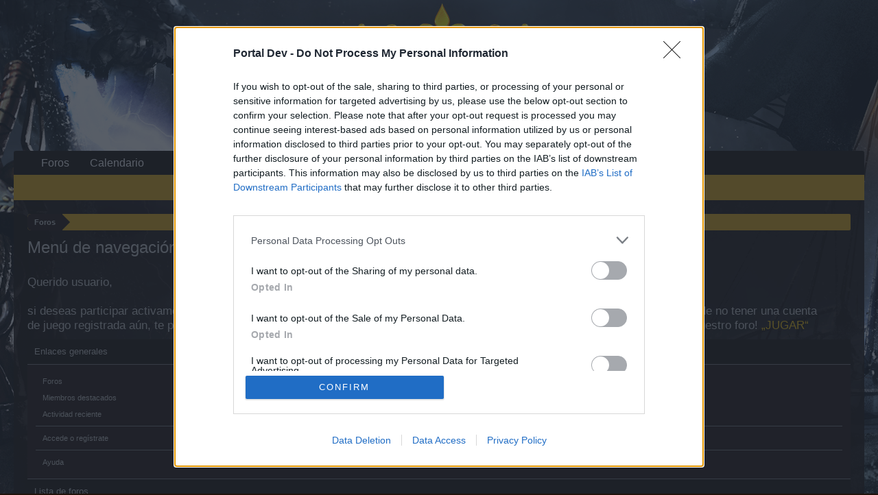

--- FILE ---
content_type: text/html; charset=UTF-8
request_url: https://board-es.seafight.com/misc/quick-navigation-menu?selected=node-533
body_size: 6299
content:
<!DOCTYPE html>
<html id="XenForo" lang="es-ES" dir="LTR" class="Public NoJs LoggedOut NoSidebar  Responsive" xmlns:fb="http://www.facebook.com/2008/fbml">
<head>

	<meta charset="utf-8" />
	<meta http-equiv="X-UA-Compatible" content="IE=Edge,chrome=1" />
	
		<meta name="viewport" content="width=device-width, initial-scale=1">
	
	
		<base href="https://board-es.seafight.com/" />
		<script>
			var _b = document.getElementsByTagName('base')[0], _bH = "https://board-es.seafight.com/";
			if (_b && _b.href != _bH) _b.href = _bH;
		</script>
	

	<title>Menú de navegación rápida | Seafight ES</title>
	
	<noscript><style>.JsOnly, .jsOnly { display: none !important; }</style></noscript>
	<link rel="stylesheet" href="css.php?css=xenforo,form,public&amp;style=6&amp;dir=LTR&amp;d=1709542212" />
	<link rel="stylesheet" href="css.php?css=login_bar,quick_navigation_menu&amp;style=6&amp;dir=LTR&amp;d=1709542212" />
	
	

	
	<script async src="https://www.googletagmanager.com/gtag/js?id=UA-19059020-1"></script>
	<script>
		window.dataLayer = window.dataLayer || [];
		function gtag(){dataLayer.push(arguments);}
		gtag('js', new Date());
	
		gtag('config', 'UA-19059020-1', {
			// <!-- slot: ga_config_start -->
			
				'cookie_domain': 'seafight.com',
			
			
		});
	</script>

		<script src="js/jquery/jquery-1.11.0.min.js"></script>	
		
	<script src="js/xenforo/xenforo.js?_v=8097c595"></script>

	
	<link rel="apple-touch-icon" href="https://board-es.seafight.com/styles/default/xenforo/logo.og.png" />
	<link rel="alternate" type="application/rss+xml" title="Noticias RSS de Seafight ES" href="forums/-/index.rss" />
	
	
	<link rel="canonical" href="https://board-es.seafight.com/misc/quick-navigation-menu" />

</head>

<body>
<!-- Google Tag Manager -->
<noscript><iframe src="//www.googletagmanager.com/ns.html?id=GTM-WRXH7W"
height="0" width="0" style="display:none;visibility:hidden"></iframe></noscript>
<script>
var cb = new Date().getTime();
(function(w,d,s,l,i){w[l]=w[l]||[];w[l].push({'gtm.start':
new Date().getTime(),event:'gtm.js'});var f=d.getElementsByTagName(s)[0],
j=d.createElement(s),dl=l!='dataLayer'?'&l='+l:'';j.async=true;j.src=
'//www.googletagmanager.com/gtm.js?cb='+cb+'&id='+i+dl;f.parentNode.insertBefore(j,f);
})(window,document,'script','dataLayer','GTM-WRXH7W');</script>
<!-- End Google Tag Manager -->


	




<div id="headerMover">
	<div id="headerProxy"></div>

<div id="content" class="quick_navigation_menu">
	<div class="pageWidth">
		<div class="pageContent">
			<!-- main content area -->
			
			
			
			
						
						
						
						
						<div class="breadBoxTop ">
							
							

<nav>
	

	<fieldset class="breadcrumb">
		<a href="misc/quick-navigation-menu" class="OverlayTrigger jumpMenuTrigger" data-cacheOverlay="true" title="Abrir navegación rápida"><!--Ir a...--></a>
			
		<div class="boardTitle"><strong>Seafight ES</strong></div>
		
		<span class="crumbs">
			
				<span class="crust homeCrumb" itemscope="itemscope" itemtype="http://data-vocabulary.org/Breadcrumb">
					<a href="https://board-es.seafight.com/" class="crumb" rel="up" itemprop="url"><span itemprop="title">Foros</span></a>
					<span class="arrow"><span></span></span>
				</span>
			
			
			
			
			
		</span>
	</fieldset>
</nav>
						</div>
						
						
						
					
						<!--[if lt IE 8]>
							<p class="importantMessage">You are using an out of date browser. It  may not display this or other websites correctly.<br />You should upgrade or use an <a href="https://www.google.com/chrome" target="_blank">alternative browser</a>.</p>
						<![endif]-->

						
						
	

	
						
						
						
						
												
							<!-- h1 title, description -->
							<div class="titleBar">
								
								<h1>Menú de navegación rápida</h1>
								
								
							

<style type="text/css">
  .gotogame {
float: left; 
margin-right: 35px;
margin-top: 25px;
font-size:17px;
align:center;
}
</style>
        <div class="gotogame">Querido usuario, <br><br>
si deseas participar activamente en nuestro foro en los diferentes temas, deberás acceder al él desde tu cuenta de juego. En caso de no tener una cuenta de juego registrada aún, te pedimos que te registres en el juego lo antes posible. Nos alegraremos mucho con tu próxima visita a nuestro foro! 
                               <a href="http://es.bigpoint.com/seafight">„JUGAR“</a></div>

							</div>
						
						
						
						
						
						<!-- main template -->
						





<div class="section">
	<div id="jumpMenu">
		<div class="jumpMenuColumn">
			<h3 class="primaryContent">Enlaces generales</h3>
			<div class="secondaryContent">
				<div class="blockLinksList">
					<ul>
						
						<li><a href=".">Foros</a></li>
						<li><a href="members/">Miembros destacados</a></li>
						<li><a href="recent-activity/">Actividad reciente</a></li>
					</ul>
					<ul>
					
						<li><a href="login/">Accede o regístrate</a></li>
					
					</ul>
					<ul>
						<li><a href="help/">Ayuda</a></li>
					</ul>
				</div>
			</div>
		</div>
		<div class="jumpMenuColumn">
			<h3 class="primaryContent">Lista de foros</h3>
			<div class="secondaryContent nodeList">
				<ol class="blockLinksList">
					
						<li class="d0 ">
							<a href="#normas-de-la-casa.912"
								class="OverlayCloser ">
								<span class="_depth0 depthPad">Normas de la casa</span>
							</a>
						</li>
					
						<li class="d1 ">
							<a href="forums/normas-de-la-casa.523/"
								class=" ">
								<span class="_depth1 depthPad">Normas de la casa</span>
							</a>
						</li>
					
						<li class="d0 ">
							<a href="#oficial.524"
								class="OverlayCloser ">
								<span class="_depth0 depthPad">Oficial</span>
							</a>
						</li>
					
						<li class="d1 ">
							<a href="forums/anuncios-oficiales.525/"
								class=" ">
								<span class="_depth1 depthPad">Anuncios oficiales</span>
							</a>
						</li>
					
						<li class="d1 ">
							<a href="forums/anuncios-tecnicos.526/"
								class=" ">
								<span class="_depth1 depthPad">Anuncios técnicos</span>
							</a>
						</li>
					
						<li class="d1 ">
							<a href="forums/acontecimientos.527/"
								class=" ">
								<span class="_depth1 depthPad">Acontecimientos</span>
							</a>
						</li>
					
						<li class="d0 ">
							<a href="#ayuda-todo-lo-que-hay-que-saber.529"
								class="OverlayCloser ">
								<span class="_depth0 depthPad">Ayuda – Todo lo que hay que saber</span>
							</a>
						</li>
					
						<li class="d1 ">
							<a href="categories/la-biblia-de-seafight.530/"
								class="OverlayCloser ">
								<span class="_depth1 depthPad">La Biblia de Seafight</span>
							</a>
						</li>
					
						<li class="d2 ">
							<a href="forums/faq-general.532/"
								class=" ">
								<span class="_depth2 depthPad">FAQ general</span>
							</a>
						</li>
					
						<li class="d2 ">
							<a href="forums/faq-de-los-acontecimientos.535/"
								class=" ">
								<span class="_depth2 depthPad">FAQ de los acontecimientos</span>
							</a>
						</li>
					
						<li class="d2 ">
							<a href="forums/pagos.538/"
								class=" ">
								<span class="_depth2 depthPad">Pagos</span>
							</a>
						</li>
					
						<li class="d1 ">
							<a href="forums/preguntas-generales.531/"
								class=" ">
								<span class="_depth1 depthPad">Preguntas generales</span>
							</a>
						</li>
					
						<li class="d1 ">
							<a href="forums/tutoriales-para-nuevos-piratas.537/"
								class=" ">
								<span class="_depth1 depthPad">Tutoriales para nuevos piratas</span>
							</a>
						</li>
					
						<li class="d1 OverlayScroller">
							<a href="forums/problemas-tecnicos.533/"
								class=" selected">
								<span class="_depth1 depthPad">Problemas técnicos</span>
							</a>
						</li>
					
						<li class="d0 ">
							<a href="#el-rincon-de-los-usuarios.539"
								class="OverlayCloser ">
								<span class="_depth0 depthPad">El rincón de los usuarios</span>
							</a>
						</li>
					
						<li class="d1 ">
							<a href="forums/discusiones-generales.541/"
								class=" ">
								<span class="_depth1 depthPad">Discusiones generales</span>
							</a>
						</li>
					
						<li class="d1 ">
							<a href="forums/clanes.545/"
								class=" ">
								<span class="_depth1 depthPad">Clanes</span>
							</a>
						</li>
					
						<li class="d1 ">
							<a href="forums/ideas-y-sugerencias.546/"
								class=" ">
								<span class="_depth1 depthPad">Ideas y sugerencias</span>
							</a>
						</li>
					
						<li class="d1 ">
							<a href="forums/salon-creativo.832/"
								class=" ">
								<span class="_depth1 depthPad">Salón creativo</span>
							</a>
						</li>
					
						<li class="d1 ">
							<a href="forums/concursos.542/"
								class=" ">
								<span class="_depth1 depthPad">Concursos</span>
							</a>
						</li>
					
						<li class="d1 ">
							<a href="categories/quien-es-quien.544/"
								class="OverlayCloser ">
								<span class="_depth1 depthPad">Quién es quién</span>
							</a>
						</li>
					
						<li class="d2 ">
							<a href="forums/el-equipo.833/"
								class=" ">
								<span class="_depth2 depthPad">El equipo</span>
							</a>
						</li>
					
						<li class="d2 ">
							<a href="forums/los-jugadores.834/"
								class=" ">
								<span class="_depth2 depthPad">Los jugadores</span>
							</a>
						</li>
					
						<li class="d2 ">
							<a href="forums/los-clanes.835/"
								class=" ">
								<span class="_depth2 depthPad">Los clanes</span>
							</a>
						</li>
					
						<li class="d1 ">
							<a href="forums/comentarios-y-criticas-generales.836/"
								class=" ">
								<span class="_depth1 depthPad">Comentarios y críticas generales</span>
							</a>
						</li>
					
						<li class="d2 ">
							<a href="forums/chat.837/"
								class=" ">
								<span class="_depth2 depthPad">Chat</span>
							</a>
						</li>
					
						<li class="d0 ">
							<a href="#archivo.550"
								class="OverlayCloser ">
								<span class="_depth0 depthPad">Archivo</span>
							</a>
						</li>
					
						<li class="d1 ">
							<a href="forums/anuncios-y-faq-antiguos.551/"
								class=" ">
								<span class="_depth1 depthPad">Anuncios y FAQ antiguos</span>
							</a>
						</li>
					
						<li class="d1 ">
							<a href="forums/ayuda.552/"
								class=" ">
								<span class="_depth1 depthPad">Ayuda</span>
							</a>
						</li>
					
						<li class="d1 ">
							<a href="forums/el-rincon-de-los-usuarios.838/"
								class=" ">
								<span class="_depth1 depthPad">El rincón de los usuarios</span>
							</a>
						</li>
					
				</ol>
			</div>
		</div>
	</div>
	<div class="sectionFooter overlayOnly"><a class="button primary OverlayCloser">Cerrar</a></div>
</div>
						
						
						
						
							<!-- login form, to be moved to the upper drop-down -->
							







<form action="login/login" method="post" class="xenForm " id="login" style="display:none">

	

	<div class="ctrlWrapper">
		<dl class="ctrlUnit">
			<dt><label for="LoginControl">Nombre o dirección e-mail:</label></dt>
			<dd><input type="text" name="login" id="LoginControl" class="textCtrl" tabindex="101" /></dd>
		</dl>
	
	
		<dl class="ctrlUnit">
			<dt>
				<label for="ctrl_password">¿Ya tienes cuenta?</label>
			</dt>
			<dd>
				<ul>
					<li><label for="ctrl_not_registered"><input type="radio" name="register" value="1" id="ctrl_not_registered" tabindex="105" />
						No, crear una cuenta ahora.</label></li>
					<li><label for="ctrl_registered"><input type="radio" name="register" value="0" id="ctrl_registered" tabindex="105" checked="checked" class="Disabler" />
						Sí, mi contraseña es:</label></li>
					<li id="ctrl_registered_Disabler">
						<input type="password" name="password" class="textCtrl" id="ctrl_password" tabindex="102" />
						<div class="lostPassword"><a href="lost-password/" class="OverlayTrigger OverlayCloser" tabindex="106">¿Olvidaste la contraseña?</a></div>
					</li>
				</ul>
			</dd>
		</dl>
	
		
		<dl class="ctrlUnit submitUnit">
			<dt></dt>
			<dd>
				<input type="submit" class="button primary" value="Acceder" tabindex="104" data-loginPhrase="Acceder" data-signupPhrase="Regístrate" />
				<label for="ctrl_remember" class="rememberPassword"><input type="checkbox" name="remember" value="1" id="ctrl_remember" tabindex="103" /> Permanecer conectado</label>
			</dd>
		</dl>
	</div>

	<input type="hidden" name="cookie_check" value="1" />
	<input type="hidden" name="redirect" value="/misc/quick-navigation-menu?selected=node-533" />
	<input type="hidden" name="_xfToken" value="" />

</form>
						
						
					
			
						
			<div class="breadBoxBottom">

<nav>
	

	<fieldset class="breadcrumb">
		<a href="misc/quick-navigation-menu" class="OverlayTrigger jumpMenuTrigger" data-cacheOverlay="true" title="Abrir navegación rápida"><!--Ir a...--></a>
			
		<div class="boardTitle"><strong>Seafight ES</strong></div>
		
		<span class="crumbs">
			
				<span class="crust homeCrumb">
					<a href="https://board-es.seafight.com/" class="crumb"><span>Foros</span></a>
					<span class="arrow"><span></span></span>
				</span>
			
			
			
			
			
		</span>
	</fieldset>
</nav></div>
			
						
			
						
		</div>
	</div>
</div>

<header>
	


<div id="header">
	<div id="logoBlock">
	<div class="pageWidth">
		<div class="pageContent">
			
			
			<div id="logo"><a href="https://board-es.seafight.com/">
				<span></span>
				<img src="https://xenforo-1028-storage.bpsecure.com/seafight/style/header.png" alt="Seafight ES" />
			</a></div>
			
			<span class="helper"></span>
		</div>
	</div>
</div>
	

<div id="navigation" class="pageWidth ">
	<div class="pageContent">
		<nav>

<div class="navTabs">
	<ul class="publicTabs">
	
		<!-- home -->
		
		
		
		<!-- extra tabs: home -->
		
		
		
		<!-- forums -->
		
			<li class="navTab forums Popup PopupControl PopupClosed">
			
				<a href="https://board-es.seafight.com/" class="navLink">Foros</a>
				<a href="https://board-es.seafight.com/" class="SplitCtrl" rel="Menu"></a>
				
				<div class="Menu JsOnly tabMenu forumsTabLinks">
					<div class="primaryContent menuHeader">
						<h3>Foros</h3>
						<div class="muted">Enlaces rápidos</div>
					</div>
					<ul class="secondaryContent blockLinksList">
					
						
						
						
						<li><a href="find-new/posts" rel="nofollow">Mensajes recientes</a></li>
					
					</ul>
				</div>
			</li>
		
		
		
		<!-- extra tabs: middle -->
		
		
		
		<!-- members -->
						
		
		<!-- extra tabs: end -->
		
		
			
				<li class="navTab 0 PopupClosed">
					<a href="bp-calendar/" class="navLink">Calendario</a>
					
				</li>
			
		
		

		<!-- responsive popup -->
		<li class="navTab navigationHiddenTabs Popup PopupControl PopupClosed" style="display:none">	
						
			<a rel="Menu" class="navLink NoPopupGadget"><span class="menuIcon">Menu</span></a>
			
			<div class="Menu JsOnly blockLinksList primaryContent" id="NavigationHiddenMenu"></div>
		</li>
			
		
		<!-- no selection -->
		
			<li class="navTab selected"><div class="tabLinks"></div></li>
		
		
	</ul>
	
	
</div>

<span class="helper"></span>
			
		</nav>	
	</div>
</div>
	
</div>

	
	
</header>

</div>

<footer>
	


<div class="footer">
	<div class="pageWidth">
		<div class="pageContent">
			
			<dl class="choosers">
				
				
					<dt>Idioma</dt>
					<dd><a href="misc/language?redirect=%2Fmisc%2Fquick-navigation-menu%3Fselected%3Dnode-533" class="OverlayTrigger Tooltip" title="Selector de idioma" rel="nofollow">Español</a></dd>
				
			</dl>
			
			
			<ul class="footerLinks">
			
				<li><a href="https://legal.bigpoint.com/DE/imprint/es-ES" ">Aviso legal</a></li>
				<li><a href="help/">Ayuda</a></li>
				<li><a href="http://board-es.seafight.com" class="homeLink">Portal</a></li>
				
				<li><a href="forums/-/index.rss" rel="alternate" class="globalFeed" target="_blank"
					title="Noticias RSS de Seafight ES">RSS</a></li>
			
			</ul>
			
			<span class="helper"></span>
		</div>
	</div>
</div>

<div class="footerLegal">
	<div class="pageWidth">
		<div class="pageContent">
			<ul id="legal">
			
				<li><a href="https://legal.bigpoint.com/EN/terms-and-conditions/es-ES">Términos y reglas</a></li>
				<li><a href="https://legal.bigpoint.com/DE/privacy-policy/es-ES">Política de privacidad</a></li>
			
			</ul>
			
			<div id="copyright"><a href="https://xenforo.com" class="concealed" target="_blank">Forum software by XenForo<sup>&reg;</sup> <span>&copy; 2010-2019 XenForo Ltd.</span></a> <a href="http://xenforo.com" class="concealed">Forum software by XenForo&trade; <span>&copy;2010-2015 XenForo Ltd.</span></a></div>
			<div id="BRCopyright" class="concealed muted" style="float:left;margin-left: 10px;"><style>@media (max-width:480px){.Responsive #BRCopyright span{display: none;}}</style><div class="muted"><a href="http://brivium.com/" class="concealed" title="Brivium Limited"><span>XenForo </span>Add-ons by Brivium<span> &trade;  &copy; 2012-2026 Brivium LLC.</span></a></div></div>
		
			
			
			<span class="helper"></span>
		</div>
	</div>	
</div>

</footer>

<script>


jQuery.extend(true, XenForo,
{
	visitor: { user_id: 0 },
	serverTimeInfo:
	{
		now: 1769471458,
		today: 1769385600,
		todayDow: 1
	},
	_lightBoxUniversal: "0",
	_enableOverlays: "1",
	_animationSpeedMultiplier: "1",
	_overlayConfig:
	{
		top: "10%",
		speed: 200,
		closeSpeed: 100,
		mask:
		{
			color: "rgb(255, 255, 255)",
			opacity: "0.6",
			loadSpeed: 200,
			closeSpeed: 100
		}
	},
	_ignoredUsers: [],
	_loadedScripts: {"quick_navigation_menu":true,"login_bar":true},
	_cookieConfig: { path: "/", domain: "seafight.com", prefix: "xf_es-seafight_"},
	_csrfToken: "",
	_csrfRefreshUrl: "login/csrf-token-refresh",
	_jsVersion: "8097c595",
	_noRtnProtect: false,
	_noSocialLogin: false
});
jQuery.extend(XenForo.phrases,
{
	cancel: "Cancelar",

	a_moment_ago:    "Hace un momento",
	one_minute_ago:  "Hace 1 minuto",
	x_minutes_ago:   "hace %minutes% minutos",
	today_at_x:      "Hoy a las %time%",
	yesterday_at_x:  "Ayer a las %time%",
	day_x_at_time_y: "%day% a las %time%",

	day0: "Domingo",
	day1: "Lunes",
	day2: "Martes",
	day3: "Miércoles",
	day4: "Jueves",
	day5: "Viernes",
	day6: "Sábado",

	_months: "Enero,Febrero,Marzo,Abril,Mayo,Junio,Julio,Agosto,Septiembre,Octubre,Noviembre,Diciembre",
	_daysShort: "Dom,Lun,Mar,Mie,Jue,Vie,Sab",

	following_error_occurred: "Ha ocurrido el siguiente error",
	server_did_not_respond_in_time_try_again: "El servidor no responde en tiempo. Intentar otra vez.",
	logging_in: "Conectado",
	click_image_show_full_size_version: "Pulsar en la imagen para verla a tamaño completo.",
	show_hidden_content_by_x: "Mostrar contenido oculto de {names}"
});

// Facebook Javascript SDK
XenForo.Facebook.appId = "";
XenForo.Facebook.forceInit = false;


</script>


</body>
</html>